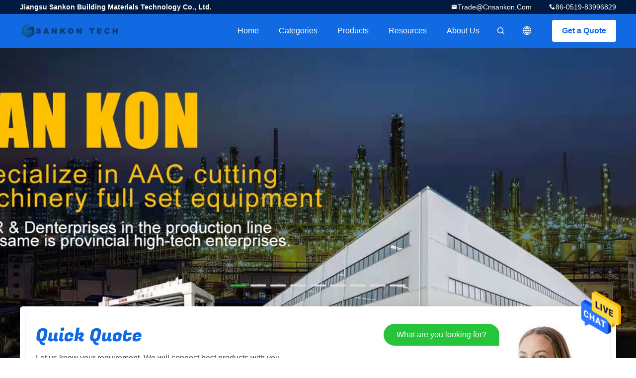

--- FILE ---
content_type: text/html
request_url: https://www.aac-blockmachine.com/
body_size: 20381
content:
<!DOCTYPE html>
<html  lang=en>
<head>
	<meta charset="utf-8">
	<meta http-equiv="X-UA-Compatible" content="IE=edge">
	<meta name="viewport" content="width=device-width, initial-scale=1">
    <title>Quality AAC Block Machine & AAC Block Making Machine factory from China</title>
    <meta name="keywords" content="Quality AAC Block Machine, AAC Block Making Machine factory, AAC Block Machine manufacturer, AAC Block Making Machine from China" />
    <meta name="description" content="China leading provider of AAC Block Machine and AAC Block Making Machine, Jiangsu Sankon Building Materials Technology Co., Ltd. is AAC Block Making Machine factory." />
				<link rel='preload'
					  href=/photo/aac-blockmachine/sitetpl/style/common.css?ver=1642731994 as='style'><link type='text/css' rel='stylesheet'
					  href=/photo/aac-blockmachine/sitetpl/style/common.css?ver=1642731994 media='all'><meta property="og:title" content="Quality AAC Block Machine & AAC Block Making Machine factory from China" />
<meta property="og:description" content="China leading provider of AAC Block Machine and AAC Block Making Machine, Jiangsu Sankon Building Materials Technology Co., Ltd. is AAC Block Making Machine factory." />
<meta property="og:type" content="website" />
<meta property="og:site_name" content="Jiangsu Sankon Building Materials Technology Co., Ltd." />
<meta property="og:url" content="https://www.aac-blockmachine.com/" />
<meta property="og:image" content="https://www.aac-blockmachine.com/photo/cl94472294-jiangsu_sankon_building_materials_technology_co_ltd.jpg" />
<link rel="canonical" href="https://www.aac-blockmachine.com/" />
<link rel="alternate" href="https://m.aac-blockmachine.com/" media="only screen and (max-width: 640px)" />
<link hreflang="en" rel="alternate" href="https://www.aac-blockmachine.com/" />
<link hreflang="fr" rel="alternate" href="https://french.aac-blockmachine.com/" />
<link hreflang="de" rel="alternate" href="https://german.aac-blockmachine.com/" />
<link hreflang="it" rel="alternate" href="https://italian.aac-blockmachine.com/" />
<link hreflang="ru" rel="alternate" href="https://russian.aac-blockmachine.com/" />
<link hreflang="es" rel="alternate" href="https://spanish.aac-blockmachine.com/" />
<link hreflang="pt" rel="alternate" href="https://portuguese.aac-blockmachine.com/" />
<link hreflang="nl" rel="alternate" href="https://dutch.aac-blockmachine.com/" />
<link hreflang="el" rel="alternate" href="https://greek.aac-blockmachine.com/" />
<link hreflang="ja" rel="alternate" href="https://japanese.aac-blockmachine.com/" />
<link hreflang="ko" rel="alternate" href="https://korean.aac-blockmachine.com/" />
<link hreflang="ar" rel="alternate" href="https://arabic.aac-blockmachine.com/" />
<link hreflang="hi" rel="alternate" href="https://hindi.aac-blockmachine.com/" />
<link hreflang="tr" rel="alternate" href="https://turkish.aac-blockmachine.com/" />
<link hreflang="id" rel="alternate" href="https://indonesian.aac-blockmachine.com/" />
<link hreflang="vi" rel="alternate" href="https://vietnamese.aac-blockmachine.com/" />
<link hreflang="th" rel="alternate" href="https://thai.aac-blockmachine.com/" />
<link hreflang="bn" rel="alternate" href="https://bengali.aac-blockmachine.com/" />
<link hreflang="fa" rel="alternate" href="https://persian.aac-blockmachine.com/" />
<link hreflang="pl" rel="alternate" href="https://polish.aac-blockmachine.com/" />
<link hreflang="x-default" rel="alternate" href="https://www.aac-blockmachine.com/" />
<style type="text/css">
/*<![CDATA[*/
.consent__cookie {position: fixed;top: 0;left: 0;width: 100%;height: 0%;z-index: 100000;}.consent__cookie_bg {position: fixed;top: 0;left: 0;width: 100%;height: 100%;background: #000;opacity: .6;display: none }.consent__cookie_rel {position: fixed;bottom:0;left: 0;width: 100%;background: #fff;display: -webkit-box;display: -ms-flexbox;display: flex;flex-wrap: wrap;padding: 24px 80px;-webkit-box-sizing: border-box;box-sizing: border-box;-webkit-box-pack: justify;-ms-flex-pack: justify;justify-content: space-between;-webkit-transition: all ease-in-out .3s;transition: all ease-in-out .3s }.consent__close {position: absolute;top: 20px;right: 20px;cursor: pointer }.consent__close svg {fill: #777 }.consent__close:hover svg {fill: #000 }.consent__cookie_box {flex: 1;word-break: break-word;}.consent__warm {color: #777;font-size: 16px;margin-bottom: 12px;line-height: 19px }.consent__title {color: #333;font-size: 20px;font-weight: 600;margin-bottom: 12px;line-height: 23px }.consent__itxt {color: #333;font-size: 14px;margin-bottom: 12px;display: -webkit-box;display: -ms-flexbox;display: flex;-webkit-box-align: center;-ms-flex-align: center;align-items: center }.consent__itxt i {display: -webkit-inline-box;display: -ms-inline-flexbox;display: inline-flex;width: 28px;height: 28px;border-radius: 50%;background: #e0f9e9;margin-right: 8px;-webkit-box-align: center;-ms-flex-align: center;align-items: center;-webkit-box-pack: center;-ms-flex-pack: center;justify-content: center }.consent__itxt svg {fill: #3ca860 }.consent__txt {color: #a6a6a6;font-size: 14px;margin-bottom: 8px;line-height: 17px }.consent__btns {display: -webkit-box;display: -ms-flexbox;display: flex;-webkit-box-orient: vertical;-webkit-box-direction: normal;-ms-flex-direction: column;flex-direction: column;-webkit-box-pack: center;-ms-flex-pack: center;justify-content: center;flex-shrink: 0;}.consent__btn {width: 280px;height: 40px;line-height: 40px;text-align: center;background: #3ca860;color: #fff;border-radius: 4px;margin: 8px 0;-webkit-box-sizing: border-box;box-sizing: border-box;cursor: pointer;font-size:14px}.consent__btn:hover {background: #00823b }.consent__btn.empty {color: #3ca860;border: 1px solid #3ca860;background: #fff }.consent__btn.empty:hover {background: #3ca860;color: #fff }.open .consent__cookie_bg {display: block }.open .consent__cookie_rel {bottom: 0 }@media (max-width: 760px) {.consent__btns {width: 100%;align-items: center;}.consent__cookie_rel {padding: 20px 24px }}.consent__cookie.open {display: block;}.consent__cookie {display: none;}
/*]]>*/
</style>
<script type="text/javascript">
/*<![CDATA[*/
window.isvideotpl = 0;window.detailurl = '';
var cta_cid = 49894;var isShowGuide=0;showGuideColor=0;var company_type = 4;var webim_domain = '';

var colorUrl = '';
var aisearch = 0;
var selfUrl = '';
window.playerReportUrl='/vod/view_count/report';
var query_string = ["index","index"];
var g_tp = '';
var customtplcolor = 99706;
window.predomainsub = "";
/*]]>*/
</script>
</head>
<body>
<img src="/logo.gif" style="display:none" alt="logo"/>
    <div id="floatAd" style="z-index: 110000;position:absolute;right:30px;bottom:60px;height:79px;display: block;">
                                <a href="/webim/webim_tab.html" rel="nofollow" data-uid="0" onclick= 'setwebimCookie(0,0,4);' target="_blank">
            <img style="width: 80px;cursor: pointer;" alt='Send Message' src="/images/floatimage_chat.gif"/>
        </a>
                                </div>
<a style="display: none!important;" title="Jiangsu Sankon Building Materials Technology Co., Ltd." class="float-inquiry" href="/contactnow.html" onclick='setinquiryCookie("{\"showproduct\":0,\"pid\":0,\"name\":\"\",\"source_url\":\"\",\"picurl\":\"\",\"propertyDetail\":[],\"username\":\"Ms. Daisy\",\"viewTime\":\"Last Login : 1 hours 11 minutes ago\",\"subject\":\"Can you provide me a quote\",\"countrycode\":\"CN\"}");'></a>
<style type="text/css">.vr-asidebox {position: fixed; bottom: 290px; left: 16px; width: 160px; height: 90px; background: #eee; overflow: hidden; border: 4px solid rgba(4, 120, 237, 0.24); box-shadow: 0px 8px 16px rgba(0, 0, 0, 0.08); border-radius: 8px; display: none; z-index: 1000; } .vr-small {position: fixed; bottom: 290px; left: 16px; width: 72px; height: 90px; background: url(/images/ctm_icon_vr.png) no-repeat center; background-size: 69.5px; overflow: hidden; display: none; cursor: pointer; z-index: 1000; display: block; text-decoration: none; } .vr-group {position: relative; } .vr-animate {width: 160px; height: 90px; background: #eee; position: relative; } .js-marquee {/*margin-right: 0!important;*/ } .vr-link {position: absolute; top: 0; left: 0; width: 100%; height: 100%; display: none; } .vr-mask {position: absolute; top: 0px; left: 0px; width: 100%; height: 100%; display: block; background: #000; opacity: 0.4; } .vr-jump {position: absolute; top: 0px; left: 0px; width: 100%; height: 100%; display: block; background: url(/images/ctm_icon_see.png) no-repeat center center; background-size: 34px; font-size: 0; } .vr-close {position: absolute; top: 50%; right: 0px; width: 16px; height: 20px; display: block; transform: translate(0, -50%); background: rgba(255, 255, 255, 0.6); border-radius: 4px 0px 0px 4px; cursor: pointer; } .vr-close i {position: absolute; top: 0px; left: 0px; width: 100%; height: 100%; display: block; background: url(/images/ctm_icon_left.png) no-repeat center center; background-size: 16px; } .vr-group:hover .vr-link {display: block; } .vr-logo {position: absolute; top: 4px; left: 4px; width: 50px; height: 14px; background: url(/images/ctm_icon_vrshow.png) no-repeat; background-size: 48px; }
</style>

<script>
    var originProductInfo = '';
        var originProductInfo = {"showproduct":0,"pid":0,"name":"","source_url":"","picurl":"","propertyDetail":[],"username":"Ms. Daisy","viewTime":"Last Login : 0 hours 11 minutes ago","subject":"Please send me your price list","countrycode":"CN"};
        var save_url = "/contactsave.html";
    var pid = 0;
    var subject = originProductInfo['subject'];
</script>
<div class="leave-message-dialog">
<div id="xuanpan_dialog_box_pql" class="dialog_99705 xuanpan_dialog_box_pql" style="display:none;background:rgba(0,0,0,.6);width:100%;height:100%;position: fixed;top:0;left:0;z-index: 999999;">
    <div class="box_pql"
         style="width:526px;height:206px;background:rgba(255,255,255,1);opacity:1;border-radius:4px;position: absolute;left: 50%;top: 50%;transform: translate(-50%,-50%);">
        <div onclick="closeInquiryCreateDialog()" class="close close_create_dialog"
             style="cursor: pointer;height:42px;width:40px;float:right;padding-top: 16px;"><span
                style="display: inline-block;width: 25px;height: 2px;background: rgb(114, 114, 114);transform: rotate(45deg); "><span
                    style="display: block;width: 25px;height: 2px;background: rgb(114, 114, 114);transform: rotate(-90deg); "></span></span>
        </div>
        <div
            style="height: 72px; overflow: hidden; text-overflow: ellipsis; display:-webkit-box;-ebkit-line-clamp: 3;-ebkit-box-orient: vertical; margin-top: 58px; padding: 0 84px; font-size: 18px; color: rgba(51, 51, 51, 1); text-align: center; ">
            Please leave your correct email and detailed requirements (20-3,000 characters).</div>
        <div onclick="closeInquiryCreateDialog()" class="close_create_dialog"
             style="width: 139px; height: 36px; background: rgba(253, 119, 34, 1); border-radius: 4px; margin: 16px auto; color: rgba(255, 255, 255, 1); font-size: 18px; line-height: 36px; text-align: center;">
            OK</div>
    </div>
</div>
    <div class="dialog-content-pql dialog-content-pql-ok" id="dialog-content-pql-ok" style="display: none;">
  <span class="close" onclick="closepql()"><svg t="1648434466530" class="icon" viewBox="0 0 1024 1024" version="1.1" xmlns="http://www.w3.org/2000/svg" p-id="2198" width="16" height="16">
      <path d="M576 512l277.333333 277.333333-64 64-277.333333-277.333333L234.666667 853.333333 170.666667 789.333333l277.333333-277.333333L170.666667 234.666667 234.666667 170.666667l277.333333 277.333333L789.333333 170.666667 853.333333 234.666667 576 512z"
              fill="#444444" p-id="2199"></path>
    </svg></span>
        <div class="duihaook"></div>
        <p class="title">
            Submitted successfully!        </p>
        <p class="p1" style="text-align: center; font-size: 18px; margin-top: 14px;">
            We will call you back soon!        </p>
        <div class="btn" onclick="closepql()" id="endOk" style="margin: 0 auto;margin-top: 50px;">
            OK        </div>
    </div>
</div>
<div class="mask">
    <div class="pop-file">
        Up to 5 files, each 10M size is supported.        <a href="javascript:;" class="pop-close" onclick="hideFileTip()"></a>
        <a href="javascript:;" class="pop-ok" onclick="hideFileTip()">OK</a>
    </div>
</div>
<style>
    .header_99705_101 .lang-list{
        flex-direction: column;
        width: 156px;
    }
    .header_99705_101 .lang-list  dt{
        display: flex;
        align-items: center;
    }
   .header_99705_101 .lang-list  dt div:hover,
   .header_99705_101 .lang-list  dt a:hover
{
    background-color: #F8EFEF;
    }
       .header_99705_101 .lang-list  dt  div{
        display: block;
    height: 50px;
    line-height: 50px;
    font-size: 14px;
    padding: 0 13px;
    text-overflow: ellipsis;
    white-space: nowrap;
    overflow: hidden;
    -webkit-transition: background-color .2s ease;
    -moz-transition: background-color .2s ease;
    -o-transition: background-color .2s ease;
    -ms-transition: background-color .2s ease;
    transition: background-color .2s ease;
    color:#333;
    }
    .header_99705_101 .lang-list dt div{
        height: 32px;
    line-height: 32px;
    }
    .header_99705_101 .lang-list dt div:hover{
        color: #ffc000;
    }
        .header_99705_101  .search-open:hover .search-wrap{
            display: block;
        }
   .header_99705_101 .lang-list dt{
        height: 32px;
   }     
</style>
<header class="header_99705_101 header_99705_101V2">
    <div class="header-fixed">
        <!-- header-top -->
        <div class="header-top">
            <div class="wrap clearfix">
                    <span class="top-company">
                        Jiangsu Sankon Building Materials Technology Co., Ltd.                    </span>
                                    <span class="top-phone iconfont icon-phone">86-0519-83996829</span>
                                                    <a href="mailto:trade@cnsankon.com" class="top-email iconfont icon-mail">trade@cnsankon.com</a>
                            </div>
        </div>
        <!-- header-main -->
        <div class="header-main">
            <div class="wrap clearfix">
                <!-- logo -->
                <div class="logo">
                    <a title="" href="//www.aac-blockmachine.com"><img onerror="$(this).parent().hide();" src="/logo.gif" alt="" /></a>                </div>
                <!-- quote -->
                <a target="_blank" class="quote" rel="nofollow" title="Quote" href="/contactnow.html">Get a Quote</a>                <!-- lang -->
                <div class="lang">
                    <a href="javascript:;" class="iconfont icon-language"><span style="display: block; width: 0; height: 0; overflow: hidden;">描述</span>
                                            </a>
                    <div class="lang-list">
                                                    <dt class="en">
                            <img src="[data-uri]" alt="" style="width: 16px; height: 12px; margin-right: 8px; border: 1px solid #ccc;">
                                                        <a class="language-link" title="English" href="https://www.aac-blockmachine.com/">English</a>                            </dt>
                                                    <dt class="fr">
                            <img src="[data-uri]" alt="" style="width: 16px; height: 12px; margin-right: 8px; border: 1px solid #ccc;">
                                                        <a class="language-link" title="Français" href="https://french.aac-blockmachine.com/">Français</a>                            </dt>
                                                    <dt class="de">
                            <img src="[data-uri]" alt="" style="width: 16px; height: 12px; margin-right: 8px; border: 1px solid #ccc;">
                                                        <a class="language-link" title="Deutsch" href="https://german.aac-blockmachine.com/">Deutsch</a>                            </dt>
                                                    <dt class="it">
                            <img src="[data-uri]" alt="" style="width: 16px; height: 12px; margin-right: 8px; border: 1px solid #ccc;">
                                                        <a class="language-link" title="Italiano" href="https://italian.aac-blockmachine.com/">Italiano</a>                            </dt>
                                                    <dt class="ru">
                            <img src="[data-uri]" alt="" style="width: 16px; height: 12px; margin-right: 8px; border: 1px solid #ccc;">
                                                        <a class="language-link" title="Русский" href="https://russian.aac-blockmachine.com/">Русский</a>                            </dt>
                                                    <dt class="es">
                            <img src="[data-uri]" alt="" style="width: 16px; height: 12px; margin-right: 8px; border: 1px solid #ccc;">
                                                        <a class="language-link" title="Español" href="https://spanish.aac-blockmachine.com/">Español</a>                            </dt>
                                                    <dt class="pt">
                            <img src="[data-uri]" alt="" style="width: 16px; height: 12px; margin-right: 8px; border: 1px solid #ccc;">
                                                        <a class="language-link" title="Português" href="https://portuguese.aac-blockmachine.com/">Português</a>                            </dt>
                                                    <dt class="nl">
                            <img src="[data-uri]" alt="" style="width: 16px; height: 12px; margin-right: 8px; border: 1px solid #ccc;">
                                                        <a class="language-link" title="Nederlandse" href="https://dutch.aac-blockmachine.com/">Nederlandse</a>                            </dt>
                                                    <dt class="el">
                            <img src="[data-uri]" alt="" style="width: 16px; height: 12px; margin-right: 8px; border: 1px solid #ccc;">
                                                        <a class="language-link" title="ελληνικά" href="https://greek.aac-blockmachine.com/">ελληνικά</a>                            </dt>
                                                    <dt class="ja">
                            <img src="[data-uri]" alt="" style="width: 16px; height: 12px; margin-right: 8px; border: 1px solid #ccc;">
                                                        <a class="language-link" title="日本語" href="https://japanese.aac-blockmachine.com/">日本語</a>                            </dt>
                                                    <dt class="ko">
                            <img src="[data-uri]" alt="" style="width: 16px; height: 12px; margin-right: 8px; border: 1px solid #ccc;">
                                                        <a class="language-link" title="한국" href="https://korean.aac-blockmachine.com/">한국</a>                            </dt>
                                                    <dt class="ar">
                            <img src="[data-uri]" alt="" style="width: 16px; height: 12px; margin-right: 8px; border: 1px solid #ccc;">
                                                        <a class="language-link" title="العربية" href="https://arabic.aac-blockmachine.com/">العربية</a>                            </dt>
                                                    <dt class="hi">
                            <img src="[data-uri]" alt="" style="width: 16px; height: 12px; margin-right: 8px; border: 1px solid #ccc;">
                                                        <a class="language-link" title="हिन्दी" href="https://hindi.aac-blockmachine.com/">हिन्दी</a>                            </dt>
                                                    <dt class="tr">
                            <img src="[data-uri]" alt="" style="width: 16px; height: 12px; margin-right: 8px; border: 1px solid #ccc;">
                                                        <a class="language-link" title="Türkçe" href="https://turkish.aac-blockmachine.com/">Türkçe</a>                            </dt>
                                                    <dt class="id">
                            <img src="[data-uri]" alt="" style="width: 16px; height: 12px; margin-right: 8px; border: 1px solid #ccc;">
                                                        <a class="language-link" title="Indonesia" href="https://indonesian.aac-blockmachine.com/">Indonesia</a>                            </dt>
                                                    <dt class="vi">
                            <img src="[data-uri]" alt="" style="width: 16px; height: 12px; margin-right: 8px; border: 1px solid #ccc;">
                                                        <a class="language-link" title="Tiếng Việt" href="https://vietnamese.aac-blockmachine.com/">Tiếng Việt</a>                            </dt>
                                                    <dt class="th">
                            <img src="[data-uri]" alt="" style="width: 16px; height: 12px; margin-right: 8px; border: 1px solid #ccc;">
                                                        <a class="language-link" title="ไทย" href="https://thai.aac-blockmachine.com/">ไทย</a>                            </dt>
                                                    <dt class="bn">
                            <img src="[data-uri]" alt="" style="width: 16px; height: 12px; margin-right: 8px; border: 1px solid #ccc;">
                                                        <a class="language-link" title="বাংলা" href="https://bengali.aac-blockmachine.com/">বাংলা</a>                            </dt>
                                                    <dt class="fa">
                            <img src="[data-uri]" alt="" style="width: 16px; height: 12px; margin-right: 8px; border: 1px solid #ccc;">
                                                        <a class="language-link" title="فارسی" href="https://persian.aac-blockmachine.com/">فارسی</a>                            </dt>
                                                    <dt class="pl">
                            <img src="[data-uri]" alt="" style="width: 16px; height: 12px; margin-right: 8px; border: 1px solid #ccc;">
                                                        <a class="language-link" title="Polski" href="https://polish.aac-blockmachine.com/">Polski</a>                            </dt>
                                            </div>
                </div>
                <!-- search -->
           
                <form class="search" onsubmit="return jsWidgetSearch(this,'');">
                <button  type="button"  class="search-open iconfont icon-search">                        
                </button>
                    <div class="search-wrap">
                        <div class="search-main">
                            <input type="text" name="keyword" placeholder="What are you looking for...">
                            <button  class="search-close iconfont icon-close"></button>
                        </div>
                    </div>
                </form>
                <!-- nav -->
                <ul class="nav">
                    <li>
                        <a title="Home" href="/">Home</a>                    </li>
                    <li>
                                                    <a href="javascript:;" title="Categories">Categories</a>
                                                <div class="second">
                                                        <div class="list1">
                                <a title="China AAC Block Machine Manufacturers" href="/supplier-419804-aac-block-machine">AAC Block Machine</a>                                                            </div>
                                                        <div class="list1">
                                <a title="China AAC Block Making Machine Manufacturers" href="/supplier-419803-aac-block-making-machine">AAC Block Making Machine</a>                                                            </div>
                                                        <div class="list1">
                                <a title="China AAC Block Cutting Machine Manufacturers" href="/supplier-419840-aac-block-cutting-machine">AAC Block Cutting Machine</a>                                                            </div>
                                                        <div class="list1">
                                <a title="China Automatic Concrete Block Making Machine Manufacturers" href="/supplier-419839-automatic-concrete-block-making-machine">Automatic Concrete Block Making Machine</a>                                                            </div>
                                                        <div class="list1">
                                <a title="China Semi Automatic Block Making Machine Manufacturers" href="/supplier-419843-semi-automatic-block-making-machine">Semi Automatic Block Making Machine</a>                                                            </div>
                                                        <div class="list1">
                                <a title="China AAC Brick Machine Manufacturers" href="/supplier-419846-aac-brick-machine">AAC Brick Machine</a>                                                            </div>
                                                        <div class="list1">
                                <a title="China Lightweight Wall Panel Machine Manufacturers" href="/supplier-419847-lightweight-wall-panel-machine">Lightweight Wall Panel Machine</a>                                                            </div>
                                                        <div class="list1">
                                <a title="China AAC Autoclave Manufacturers" href="/supplier-420217-aac-autoclave">AAC Autoclave</a>                                                            </div>
                                                        <div class="list1">
                                <a title="China Autoclaved Aerated Concrete Production Line Manufacturers" href="/supplier-420218-autoclaved-aerated-concrete-production-line">Autoclaved Aerated Concrete Production Line</a>                                                            </div>
                                                        <div class="list1">
                                <a title="China Block Brick Machine Manufacturers" href="/supplier-420229-block-brick-machine">Block Brick Machine</a>                                                            </div>
                                                        <div class="list1">
                                <a title="China Mobile Concrete Block Making Machine Manufacturers" href="/supplier-425428-mobile-concrete-block-making-machine">Mobile Concrete Block Making Machine</a>                                                            </div>
                                                        <div class="list1">
                                <a title="China AAC Block Plant Machinery Manufacturers" href="/supplier-425429-aac-block-plant-machinery">AAC Block Plant Machinery</a>                                                            </div>
                                                        <div class="list1">
                                <a title="China AAC Machine Overturn Table Manufacturers" href="/supplier-427000-aac-machine-overturn-table">AAC Machine Overturn Table</a>                                                            </div>
                                                    </div>
                    </li>
                    <li style="" >
                                                    <a title="Products" href="/products.html">Products</a>                                            </li>
                                                                                                                        <li>
                                                    <a href="javascript:;" title="Resources">Resources</a>
                            <div class="second">
                                <a title="Latest company news about News" href="/news.html">News</a>                                
                                
                            </div>
                                                
                    </li>
                    <li>
                        <a title="About Us" href="/aboutus.html">About Us</a>                        <div class="second">
                            <a title="About Us" href="/aboutus.html">company profile</a>                                                             <a title="Factory Tour" href="/factory.html">Factory Tour</a>                                                                                        <a title="Quality Control" href="/quality.html">Quality Control</a>                                                        <a title="contact" href="/contactus.html">Contact Us</a>                        </div>
                    </li>
                                                                             </ul>
            </div>
        </div>
    </div>
    <div class="header-support"></div>
</header>



 <div class="banner_99705_102">
    <!-- slide -->
    <div class="slide">
        <ul class="bd">
                                        <li><a rel="nofollow" class="item fn-clear" title="quality AAC Block Machine Service" href="/supplier-419804-aac-block-machine"><span class="banner-text-top"></span>
                                <span class="banner-text-bottom"></span><span class="banner-img"><img src="/photo/cl94472294-aac_block_machine.jpg" alt="quality AAC Block Machine factory" /></span></a></li>                            <li><a rel="nofollow" class="item fn-clear" title="quality AAC Block Making Machine Service" href="/supplier-419803-aac-block-making-machine"><span class="banner-text-top"></span>
                                <span class="banner-text-bottom"></span><span class="banner-img"><img src="/photo/cl94472298-aac_block_making_machine.jpg" alt="quality AAC Block Machine factory" /></span></a></li>                            <li><a rel="nofollow" class="item fn-clear" title="quality AAC Block Cutting Machine Service" href="/supplier-419840-aac-block-cutting-machine"><span class="banner-text-top"></span>
                                <span class="banner-text-bottom"></span><span class="banner-img"><img src="/photo/cl94472303-aac_block_cutting_machine.jpg" alt="quality AAC Block Machine factory" /></span></a></li>                            <li><a rel="nofollow" class="item fn-clear" title="quality Automatic Concrete Block Making Machine Service" href="/supplier-419839-automatic-concrete-block-making-machine"><span class="banner-text-top"></span>
                                <span class="banner-text-bottom"></span><span class="banner-img"><img src="/photo/cl31590173-automatic_concrete_block_making_machine.jpg" alt="quality AAC Block Machine factory" /></span></a></li>                            <li><a rel="nofollow" class="item fn-clear" title="quality Semi Automatic Block Making Machine Service" href="/supplier-419843-semi-automatic-block-making-machine"><span class="banner-text-top"></span>
                                <span class="banner-text-bottom"></span><span class="banner-img"><img src="/photo/cl31590206-semi_automatic_block_making_machine.jpg" alt="quality AAC Block Machine factory" /></span></a></li>                            <li><a rel="nofollow" class="item fn-clear" title="quality AAC Brick Machine Service" href="/supplier-419846-aac-brick-machine"><span class="banner-text-top"></span>
                                <span class="banner-text-bottom"></span><span class="banner-img"><img src="/photo/cl31590167-aac_brick_machine.jpg" alt="quality AAC Block Machine factory" /></span></a></li>                            <li><a rel="nofollow" class="item fn-clear" title="quality Lightweight Wall Panel Machine Service" href="/supplier-419847-lightweight-wall-panel-machine"><span class="banner-text-top"></span>
                                <span class="banner-text-bottom"></span><span class="banner-img"><img src="/photo/cl31588821-lightweight_wall_panel_machine.jpg" alt="quality AAC Block Machine factory" /></span></a></li>                            <li><a rel="nofollow" class="item fn-clear" title="quality AAC Autoclave Service" href="/supplier-420217-aac-autoclave"><span class="banner-text-top"></span>
                                <span class="banner-text-bottom"></span><span class="banner-img"><img src="/photo/cl31590285-aac_autoclave.jpg" alt="quality AAC Block Machine factory" /></span></a></li>                            <li><a rel="nofollow" class="item fn-clear" title="quality Autoclaved Aerated Concrete Production Line Service" href="/supplier-420218-autoclaved-aerated-concrete-production-line"><span class="banner-text-top"></span>
                                <span class="banner-text-bottom"></span><span class="banner-img"><img src="/photo/cl31590286-autoclaved_aerated_concrete_production_line.jpg" alt="quality AAC Block Machine factory" /></span></a></li>                    </ul>
        <div class="hd">
            <ul>
                <li class="on"></li>
            </ul>
            <a href="javascript:;" class="iconfont icon-previous prev comm-prev"><span style="display: block; width: 0; height: 0; overflow: hidden;">描述</span></a>
            <a href="javascript:;" class="iconfont icon-next next comm-next"><span style="display: block; width: 0; height: 0; overflow: hidden;">描述</span></a>
        </div>
    </div>
    <!-- 表单 multipart/form-data类提交-->
    <form class="banner-quote">
        <div class="quote-pop"><span>What are you looking for?</span></div>
        <h4 class="quote-title">Quick Quote</h4>
                    <p class="quote-desc">Let us know your requirement. We will connect best products with you.</p>
        
        <input type="text" placeholder='Full Name' class="form-part"  id="inquiry_name_quote">
        <input type="text" placeholder='Phone' class="form-part" id="inquiry_phone_quote">
        <input type="text" placeholder='E-mail' class="form-part" id="inquiry_email_quote">
        <input type="hidden" id="check_sort" value="0">
        <textarea id="inquiry_message_quote" placeholder='Messages' class="form-part"></textarea>
        <div class="quote-file form-part">
            <label>
                <input type="file" name="file" id="quote_upfile" multiple>
                <span class="file_btn">Attach Files</span>
            </label>
            <div class="file_tip_show">
                <p>Please select file</p>
            </div>
        </div>
        <button type="button" id="inquirysubmit" class="comm-btn comm-btn-jt form-part">Submit Now</button>
    </form>
</div>
 <div class="service_99705_103">
    <div class="wrap">
        <!-- 标题 -->
        <div class="comm-title">
            <div class="title-text">
                 Our Categories            </div>
            <p>
                 We focus on AAC Block Machine, AAC Block Making Machine, AAC Block Cutting Machine, Automatic Concrete Block Making Machine products and so on            </p>
        </div>
        <!-- 轮播 -->
        <div class="slide">
            <ul class="bd">
                                <li>
                    <div class="bd-wrap">
                        <!-- 图片链接加这里 -->
                        <a class="img-link" title="quality AAC Block Machine factory" href="/supplier-419804-aac-block-machine"> </a>                        <div class="img-cover">
                            <a title="quality AAC Block Machine factory" href="/supplier-419804-aac-block-machine"><img alt="quality AAC Block Machine factory" class="lazyi" data-original="/photo/pt105153310-aac_block_machine.jpg" src="/images/load_icon.gif" /></a>                        </div>
                        <div class="bd-text">
                            <!-- 标题 -->
                            <h2>
                                <a class="title-link" title="quality AAC Block Machine factory" href="/supplier-419804-aac-block-machine">AAC Block Machine</a>                            </h2>
                            <!-- 文字 -->
                                                    </div>
                    </div>
                </li>
                                <li>
                    <div class="bd-wrap">
                        <!-- 图片链接加这里 -->
                        <a class="img-link" title="quality AAC Block Making Machine factory" href="/supplier-419803-aac-block-making-machine"> </a>                        <div class="img-cover">
                            <a title="quality AAC Block Making Machine factory" href="/supplier-419803-aac-block-making-machine"><img alt="quality AAC Block Making Machine factory" class="lazyi" data-original="/photo/pt113030896-aac_block_making_machine.jpg" src="/images/load_icon.gif" /></a>                        </div>
                        <div class="bd-text">
                            <!-- 标题 -->
                            <h2>
                                <a class="title-link" title="quality AAC Block Making Machine factory" href="/supplier-419803-aac-block-making-machine">AAC Block Making Machine</a>                            </h2>
                            <!-- 文字 -->
                                                    </div>
                    </div>
                </li>
                                <li>
                    <div class="bd-wrap">
                        <!-- 图片链接加这里 -->
                        <a class="img-link" title="quality AAC Block Cutting Machine factory" href="/supplier-419840-aac-block-cutting-machine"> </a>                        <div class="img-cover">
                            <a title="quality AAC Block Cutting Machine factory" href="/supplier-419840-aac-block-cutting-machine"><img alt="quality AAC Block Cutting Machine factory" class="lazyi" data-original="/photo/pt31238619-aac_block_cutting_machine.jpg" src="/images/load_icon.gif" /></a>                        </div>
                        <div class="bd-text">
                            <!-- 标题 -->
                            <h2>
                                <a class="title-link" title="quality AAC Block Cutting Machine factory" href="/supplier-419840-aac-block-cutting-machine">AAC Block Cutting Machine</a>                            </h2>
                            <!-- 文字 -->
                                                    </div>
                    </div>
                </li>
                                <li>
                    <div class="bd-wrap">
                        <!-- 图片链接加这里 -->
                        <a class="img-link" title="quality Automatic Concrete Block Making Machine factory" href="/supplier-419839-automatic-concrete-block-making-machine"> </a>                        <div class="img-cover">
                            <a title="quality Automatic Concrete Block Making Machine factory" href="/supplier-419839-automatic-concrete-block-making-machine"><img alt="quality Automatic Concrete Block Making Machine factory" class="lazyi" data-original="/photo/pt31383829-automatic_concrete_block_making_machine.jpg" src="/images/load_icon.gif" /></a>                        </div>
                        <div class="bd-text">
                            <!-- 标题 -->
                            <h2>
                                <a class="title-link" title="quality Automatic Concrete Block Making Machine factory" href="/supplier-419839-automatic-concrete-block-making-machine">Automatic Concrete Block Making Machine</a>                            </h2>
                            <!-- 文字 -->
                                                    </div>
                    </div>
                </li>
                                <li>
                    <div class="bd-wrap">
                        <!-- 图片链接加这里 -->
                        <a class="img-link" title="quality Semi Automatic Block Making Machine factory" href="/supplier-419843-semi-automatic-block-making-machine"> </a>                        <div class="img-cover">
                            <a title="quality Semi Automatic Block Making Machine factory" href="/supplier-419843-semi-automatic-block-making-machine"><img alt="quality Semi Automatic Block Making Machine factory" class="lazyi" data-original="/photo/pt31433884-semi_automatic_block_making_machine.jpg" src="/images/load_icon.gif" /></a>                        </div>
                        <div class="bd-text">
                            <!-- 标题 -->
                            <h2>
                                <a class="title-link" title="quality Semi Automatic Block Making Machine factory" href="/supplier-419843-semi-automatic-block-making-machine">Semi Automatic Block Making Machine</a>                            </h2>
                            <!-- 文字 -->
                                                    </div>
                    </div>
                </li>
                                <li>
                    <div class="bd-wrap">
                        <!-- 图片链接加这里 -->
                        <a class="img-link" title="quality AAC Brick Machine factory" href="/supplier-419846-aac-brick-machine"> </a>                        <div class="img-cover">
                            <a title="quality AAC Brick Machine factory" href="/supplier-419846-aac-brick-machine"><img alt="quality AAC Brick Machine factory" class="lazyi" data-original="/photo/pt31465314-aac_brick_machine.jpg" src="/images/load_icon.gif" /></a>                        </div>
                        <div class="bd-text">
                            <!-- 标题 -->
                            <h2>
                                <a class="title-link" title="quality AAC Brick Machine factory" href="/supplier-419846-aac-brick-machine">AAC Brick Machine</a>                            </h2>
                            <!-- 文字 -->
                                                    </div>
                    </div>
                </li>
                                <li>
                    <div class="bd-wrap">
                        <!-- 图片链接加这里 -->
                        <a class="img-link" title="quality Lightweight Wall Panel Machine factory" href="/supplier-419847-lightweight-wall-panel-machine"> </a>                        <div class="img-cover">
                            <a title="quality Lightweight Wall Panel Machine factory" href="/supplier-419847-lightweight-wall-panel-machine"><img alt="quality Lightweight Wall Panel Machine factory" class="lazyi" data-original="/photo/pt31511417-lightweight_wall_panel_machine.jpg" src="/images/load_icon.gif" /></a>                        </div>
                        <div class="bd-text">
                            <!-- 标题 -->
                            <h2>
                                <a class="title-link" title="quality Lightweight Wall Panel Machine factory" href="/supplier-419847-lightweight-wall-panel-machine">Lightweight Wall Panel Machine</a>                            </h2>
                            <!-- 文字 -->
                                                    </div>
                    </div>
                </li>
                                <li>
                    <div class="bd-wrap">
                        <!-- 图片链接加这里 -->
                        <a class="img-link" title="quality AAC Autoclave factory" href="/supplier-420217-aac-autoclave"> </a>                        <div class="img-cover">
                            <a title="quality AAC Autoclave factory" href="/supplier-420217-aac-autoclave"><img alt="quality AAC Autoclave factory" class="lazyi" data-original="/photo/pt31801293-aac_autoclave.jpg" src="/images/load_icon.gif" /></a>                        </div>
                        <div class="bd-text">
                            <!-- 标题 -->
                            <h2>
                                <a class="title-link" title="quality AAC Autoclave factory" href="/supplier-420217-aac-autoclave">AAC Autoclave</a>                            </h2>
                            <!-- 文字 -->
                                                    </div>
                    </div>
                </li>
                                <li>
                    <div class="bd-wrap">
                        <!-- 图片链接加这里 -->
                        <a class="img-link" title="quality Autoclaved Aerated Concrete Production Line factory" href="/supplier-420218-autoclaved-aerated-concrete-production-line"> </a>                        <div class="img-cover">
                            <a title="quality Autoclaved Aerated Concrete Production Line factory" href="/supplier-420218-autoclaved-aerated-concrete-production-line"><img alt="quality Autoclaved Aerated Concrete Production Line factory" class="lazyi" data-original="/photo/pt31540925-autoclaved_aerated_concrete_production_line.jpg" src="/images/load_icon.gif" /></a>                        </div>
                        <div class="bd-text">
                            <!-- 标题 -->
                            <h2>
                                <a class="title-link" title="quality Autoclaved Aerated Concrete Production Line factory" href="/supplier-420218-autoclaved-aerated-concrete-production-line">Autoclaved Aerated Concrete Production Line</a>                            </h2>
                            <!-- 文字 -->
                                                    </div>
                    </div>
                </li>
                                <li>
                    <div class="bd-wrap">
                        <!-- 图片链接加这里 -->
                        <a class="img-link" title="quality Block Brick Machine factory" href="/supplier-420229-block-brick-machine"> </a>                        <div class="img-cover">
                            <a title="quality Block Brick Machine factory" href="/supplier-420229-block-brick-machine"><img alt="quality Block Brick Machine factory" class="lazyi" data-original="/photo/pt31556231-block_brick_machine.jpg" src="/images/load_icon.gif" /></a>                        </div>
                        <div class="bd-text">
                            <!-- 标题 -->
                            <h2>
                                <a class="title-link" title="quality Block Brick Machine factory" href="/supplier-420229-block-brick-machine">Block Brick Machine</a>                            </h2>
                            <!-- 文字 -->
                                                    </div>
                    </div>
                </li>
                                <li>
                    <div class="bd-wrap">
                        <!-- 图片链接加这里 -->
                        <a class="img-link" title="quality Mobile Concrete Block Making Machine factory" href="/supplier-425428-mobile-concrete-block-making-machine"> </a>                        <div class="img-cover">
                            <a title="quality Mobile Concrete Block Making Machine factory" href="/supplier-425428-mobile-concrete-block-making-machine"><img alt="quality Mobile Concrete Block Making Machine factory" class="lazyi" data-original="/photo/pt31799131-mobile_concrete_block_making_machine.jpg" src="/images/load_icon.gif" /></a>                        </div>
                        <div class="bd-text">
                            <!-- 标题 -->
                            <h2>
                                <a class="title-link" title="quality Mobile Concrete Block Making Machine factory" href="/supplier-425428-mobile-concrete-block-making-machine">Mobile Concrete Block Making Machine</a>                            </h2>
                            <!-- 文字 -->
                                                    </div>
                    </div>
                </li>
                                <li>
                    <div class="bd-wrap">
                        <!-- 图片链接加这里 -->
                        <a class="img-link" title="quality AAC Block Plant Machinery factory" href="/supplier-425429-aac-block-plant-machinery"> </a>                        <div class="img-cover">
                            <a title="quality AAC Block Plant Machinery factory" href="/supplier-425429-aac-block-plant-machinery"><img alt="quality AAC Block Plant Machinery factory" class="lazyi" data-original="/photo/pt35439756-aac_block_plant_machinery.jpg" src="/images/load_icon.gif" /></a>                        </div>
                        <div class="bd-text">
                            <!-- 标题 -->
                            <h2>
                                <a class="title-link" title="quality AAC Block Plant Machinery factory" href="/supplier-425429-aac-block-plant-machinery">AAC Block Plant Machinery</a>                            </h2>
                            <!-- 文字 -->
                                                    </div>
                    </div>
                </li>
                                <li>
                    <div class="bd-wrap">
                        <!-- 图片链接加这里 -->
                        <a class="img-link" title="quality AAC Machine Overturn Table factory" href="/supplier-427000-aac-machine-overturn-table"> </a>                        <div class="img-cover">
                            <a title="quality AAC Machine Overturn Table factory" href="/supplier-427000-aac-machine-overturn-table"><img alt="quality AAC Machine Overturn Table factory" class="lazyi" data-original="/photo/pt35403617-aac_machine_overturn_table.jpg" src="/images/load_icon.gif" /></a>                        </div>
                        <div class="bd-text">
                            <!-- 标题 -->
                            <h2>
                                <a class="title-link" title="quality AAC Machine Overturn Table factory" href="/supplier-427000-aac-machine-overturn-table">AAC Machine Overturn Table</a>                            </h2>
                            <!-- 文字 -->
                                                    </div>
                    </div>
                </li>
                            </ul>
            <div class="hd comm-hd">
                <div class="comm-hd-btns">
                    <a href="javascript:;" class="prev comm-prev iconfont icon-previous"></a>
                    <a href="javascript:;" class="next comm-next iconfont icon-next"></a>
                </div>
            </div>
        </div>
    </div>
</div> <div class="about_us_99705_104">
    <div class="wrap">
        <!-- 标题 -->
        <div class="comm-title">
            <div class="title-text">About Us</div>
            <p>
                Your Professional & Reliable Partner.
            </p>
        </div>
        <!-- learn more按钮 -->
        <a title="Learn More" href="/aboutus.html" class="btn-more comm-btn comm-btn-jt">Learn More</a>
        <!-- 中间部分 -->
        <div class="about-center clearfix">
            <!-- 二选一 视频结构 -->
                                <a  href="/video-38774-sgs-safe-overturn-sling-aac-block-cutting-machine.html" title="SGS Safe Overturn Sling AAC Block Cutting Machine"  class="img-cover video-center">
                                <b class="play"></b>
                <img src="/photo/cl31100760-jiangsu_sankon_building_materials_technology_co_ltd.jpg" alt="China Jiangsu Sankon Building Materials Technology Co., Ltd." />            </a>
            
            <!-- 文本部分 -->
            <div class="center-right">
                <h1 class="company-name">Jiangsu Sankon Building Materials Technology Co., Ltd.</h1>
                <p class="company-desc">
                    Formerly known as Wuxi SANKON Automation Equipment Co., Ltd., Jiangsu SANKON Building Materials Technology Co. is an enterprise specializing in the research and development and production of a complete range of autoclaved aerated concrete (AAC) machines and AAC production lines. Since 2007, we have introduced a number of new types of building materials equipment. We have been actively analyzing cutting-edge technology from all over the world and have formed a professional technology team focused on the development of new and exciting processing equipment. In July, 2014, Jiangsu SANKON Building Materials Technology Co., Ltd. was officially founded in Chuanjiang Town, Xinbei District, Changzhou City, Jiangsu Province, with a factory covering 44700 square meters. Today, we have more than 200 ...                </p>
            </div>
        </div>
        <!-- 底部数字 -->
        <ul class="about-bottom">
                        <li>
                <i>2007</i>
                <span class="iconfont icon-year">Year Established</span>
            </li>
                                    <li>
                <i>200</i>
                <span class="iconfont icon-employees">No. of Employees</span>
            </li>
                                                     <li>
                    <i>200 million</i>
                    <span class="iconfont icon-sales">Annual Sales</span>
                </li>
                    </ul>
    </div>
</div> <div class="case_99705_105">
    <div class="wrap">
        <!-- 标题 -->
                    <div class="comm-title">
                <div class="title-text">
                    Top Products                </div>
                <p>Our products are sold all over the world, you can rest assured.</p>
            </div>
                <!-- 列表 -->
        <ul class="case-list clearfix">
                        <li>
                                <a class="img-contain video-left" title="quality Customized 1000M3/Day Aerated ACC  Cement Block Machine factory" href="/sale-28434480-customized-1000m3-day-aerated-acc-cement-block-machine.html"><img alt="quality Customized 1000M3/Day Aerated ACC  Cement Block Machine factory" class="lazyi" data-original="/photo/pc104038664-customized_1000m3_day_aerated_acc_cement_block_machine.jpg" src="/images/load_icon.gif" /></a>
                <h2 class="case-title">
                    <a class="title-link" title="quality Customized 1000M3/Day Aerated ACC  Cement Block Machine factory" href="/sale-28434480-customized-1000m3-day-aerated-acc-cement-block-machine.html">Customized 1000M3/Day Aerated ACC  Cement Block Machine</a>                </h2>
            </li>
                        <li>
                                <a class="img-contain video-left" title="quality Aerated Concrete Brick AAC Block Making Machine factory" href="/sale-28385458-aerated-concrete-brick-aac-block-making-machine.html"><img alt="quality Aerated Concrete Brick AAC Block Making Machine factory" class="lazyi" data-original="/photo/pc103792501-aerated_concrete_brick_aac_block_making_machine.jpg" src="/images/load_icon.gif" /></a>
                <h2 class="case-title">
                    <a class="title-link" title="quality Aerated Concrete Brick AAC Block Making Machine factory" href="/sale-28385458-aerated-concrete-brick-aac-block-making-machine.html">Aerated Concrete Brick AAC Block Making Machine</a>                </h2>
            </li>
                        <li>
                                <a class="img-contain video-left" title="quality 380V Light Weight Bricks AAC Block Manufacturing Machine factory" href="/sale-28383966-380v-light-weight-bricks-aac-block-manufacturing-machine.html"><img alt="quality 380V Light Weight Bricks AAC Block Manufacturing Machine factory" class="lazyi" data-original="/photo/pc104032874-380v_light_weight_bricks_aac_block_manufacturing_machine.jpg" src="/images/load_icon.gif" /></a>
                <h2 class="case-title">
                    <a class="title-link" title="quality 380V Light Weight Bricks AAC Block Manufacturing Machine factory" href="/sale-28383966-380v-light-weight-bricks-aac-block-manufacturing-machine.html">380V Light Weight Bricks AAC Block Manufacturing Machine</a>                </h2>
            </li>
                        <li>
                                <a class="img-contain video-left" title="quality Autoclaved  AAC Bricks Manufacturing Machine For Aac Block Making Plant factory" href="/sale-28386141-autoclaved-aac-bricks-manufacturing-machine-for-aac-block-making-plant.html"><img alt="quality Autoclaved  AAC Bricks Manufacturing Machine For Aac Block Making Plant factory" class="lazyi" data-original="/photo/pc104032666-autoclaved_aac_bricks_manufacturing_machine_for_aac_block_making_plant.jpg" src="/images/load_icon.gif" /></a>
                <h2 class="case-title">
                    <a class="title-link" title="quality Autoclaved  AAC Bricks Manufacturing Machine For Aac Block Making Plant factory" href="/sale-28386141-autoclaved-aac-bricks-manufacturing-machine-for-aac-block-making-plant.html">Autoclaved  AAC Bricks Manufacturing Machine For Aac Block Making Plant</a>                </h2>
            </li>
                        <li>
                                <a class="img-contain video-left" title="quality Quick Lime Automatic Aac Block Plant Machinery factory" href="/sale-26692016-quick-lime-automatic-aac-block-plant-machinery.html"><img alt="quality Quick Lime Automatic Aac Block Plant Machinery factory" class="lazyi" data-original="/photo/pc95226942-quick_lime_automatic_aac_block_plant_machinery.jpg" src="/images/load_icon.gif" /></a>
                <h2 class="case-title">
                    <a class="title-link" title="quality Quick Lime Automatic Aac Block Plant Machinery factory" href="/sale-26692016-quick-lime-automatic-aac-block-plant-machinery.html">Quick Lime Automatic Aac Block Plant Machinery</a>                </h2>
            </li>
                        <li>
                                <a class="img-contain video-left" title="quality Custom Mold Concrete Plant AAC Block Making Machine factory" href="/sale-26692076-custom-mold-concrete-plant-aac-block-making-machine.html"><img alt="quality Custom Mold Concrete Plant AAC Block Making Machine factory" class="lazyi" data-original="/photo/pc95227063-custom_mold_concrete_plant_aac_block_making_machine.jpg" src="/images/load_icon.gif" /></a>
                <h2 class="case-title">
                    <a class="title-link" title="quality Custom Mold Concrete Plant AAC Block Making Machine factory" href="/sale-26692076-custom-mold-concrete-plant-aac-block-making-machine.html">Custom Mold Concrete Plant AAC Block Making Machine</a>                </h2>
            </li>
                        <li>
                                <a class="img-contain video-left" title="quality Aac Block Making Machine For Bricks Manufacturing Plant factory" href="/sale-28657737-aac-block-making-machine-for-bricks-manufacturing-plant.html"><img alt="quality Aac Block Making Machine For Bricks Manufacturing Plant factory" class="lazyi" data-original="/photo/pc105153310-aac_block_making_machine_for_bricks_manufacturing_plant.jpg" src="/images/load_icon.gif" /></a>
                <h2 class="case-title">
                    <a class="title-link" title="quality Aac Block Making Machine For Bricks Manufacturing Plant factory" href="/sale-28657737-aac-block-making-machine-for-bricks-manufacturing-plant.html">Aac Block Making Machine For Bricks Manufacturing Plant</a>                </h2>
            </li>
                        <li>
                                <a class="img-contain video-left" title="quality New Block Making Machine Aerated AAC Cement Block Machine factory" href="/sale-30241952-new-block-making-machine-aerated-aac-cement-block-machine.html"><img alt="quality New Block Making Machine Aerated AAC Cement Block Machine factory" class="lazyi" data-original="/photo/pc113030896-new_block_making_machine_aerated_aac_cement_block_machine.jpg" src="/images/load_icon.gif" /></a>
                <h2 class="case-title">
                    <a class="title-link" title="quality New Block Making Machine Aerated AAC Cement Block Machine factory" href="/sale-30241952-new-block-making-machine-aerated-aac-cement-block-machine.html">New Block Making Machine Aerated AAC Cement Block Machine</a>                </h2>
            </li>
                    </ul>
    </div>
</div> <div class="news_99705_106">
    <div class="wrap">
        <!-- 标题 -->
        <div class="comm-title">
            <div class="title-text">News</div>
            <p>
                Get the latest news and stories.
            </p>
        </div>
        <!-- All News按钮 -->
        <a class="btn-all comm-btn comm-btn-jt" title="" href="/news.html">All News</a>        <!-- 新闻轮播 -->
        <div class="slide">
            <ul class="bd">
                                <li class="clearfix">
                    <div class="news-left">
                        <h2>
                            <a class="news-title" title="Latest company news about Aerated brick equipment production line construction can be selected in winter" href="/news/aerated-brick-equipment-production-line-construction-can-be-selected-in-winter-103486.html">Aerated brick equipment production line construction can be selected in winter</a>                        </h2>
                        <div class="news-detail">
                            <p class="news-time">Time：2021-12-14</p>
                            <a class="news-desc" title="Latest company news about Aerated brick equipment production line construction can be selected in winter" href="/news/aerated-brick-equipment-production-line-construction-can-be-selected-in-winter-103486.html">Aerated brick construction equipment production line will use up some time, this time can choose in the winter, because the weather turns cold, around the housing construction project has been shut down, gradually building materials demand shrinking, so choose to start construction in winter aerated ...</a>                        </div>
                    </div>
                    <a class="news-right img-cover" title="Latest company news about Aerated brick equipment production line construction can be selected in winter" href="/news/aerated-brick-equipment-production-line-construction-can-be-selected-in-winter-103486.html"><img class="lazyi" data-original="/photo/ns36897800-aerated_brick_equipment_production_line_construction_can_be_selected_in_winter.jpg" alt="Latest company news about Aerated brick equipment production line construction can be selected in winter" src="/images/load_icon.gif" /></a>                </li>
                                <li class="clearfix">
                    <div class="news-left">
                        <h2>
                            <a class="news-title" title="Latest company news about Finished-product-clamper+sling-aerated-brick-equipment" href="/news/finished-product-clamper-sling-aerated-brick-equipment-103485.html">Finished-product-clamper+sling-aerated-brick-equipment</a>                        </h2>
                        <div class="news-detail">
                            <p class="news-time">Time：2021-12-14</p>
                            <a class="news-desc" title="Latest company news about Finished-product-clamper+sling-aerated-brick-equipment" href="/news/finished-product-clamper-sling-aerated-brick-equipment-103485.html">When the production line of the aerated brick equipment is producing the aerated brick, the efficiency of the efficiency must have a certain impact on the cost of sales and price, so the efficiency is an important aspect of the production line of the aerated brick equipment. In terms of the ...</a>                        </div>
                    </div>
                    <a class="news-right img-cover" title="Latest company news about Finished-product-clamper+sling-aerated-brick-equipment" href="/news/finished-product-clamper-sling-aerated-brick-equipment-103485.html"><img class="lazyi" data-original="/photo/ns36897797-finished_product_clamper_sling_aerated_brick_equipment.jpg" alt="Latest company news about Finished-product-clamper+sling-aerated-brick-equipment" src="/images/load_icon.gif" /></a>                </li>
                                <li class="clearfix">
                    <div class="news-left">
                        <h2>
                            <a class="news-title" title="Latest company news about AAC block plant’s advantages for construction" href="/news/aac-block-plant-s-advantages-for-construction-102041.html">AAC block plant’s advantages for construction</a>                        </h2>
                        <div class="news-detail">
                            <p class="news-time">Time：2021-11-18</p>
                            <a class="news-desc" title="Latest company news about AAC block plant’s advantages for construction" href="/news/aac-block-plant-s-advantages-for-construction-102041.html">It's easy to buy blocks. why establish AAC block production plant? Because AAC brick have many advantages ,have market competitiveness also,aspects as follows: Frist,AAC brick production process,raw materials are plentiful such as :flyash, coal gangue, slag, ceramsite, perlite, sand, stone powder, ...</a>                        </div>
                    </div>
                    <a class="news-right img-cover" title="Latest company news about AAC block plant’s advantages for construction" href="/news/aac-block-plant-s-advantages-for-construction-102041.html"><img class="lazyi" data-original="//www.aac-blockmachine.com/images/nophoto.gif" alt="Latest company news about AAC block plant’s advantages for construction" src="/images/load_icon.gif" /></a>                </li>
                            </ul>
                        <div class="hd">
                <ul></ul>
            </div>
                    </div>
    </div>
</div>
<div class="ready_quote_99705_107">
    <div class="wrap">
        <h3 class="ready-title">Ready to Quote?</h3>
        <a target="_blank" class="comm-btn comm-btn-jt" rel="nofollow" title="Quote" href="/contactnow.html">Get Quote</a>        <p>
                            Please send your request to us, all information and uploads will be secure and confidential.                    </p>
    </div>
</div>  <footer class="footer_99705_109">
    <div class="logo">
        <a title="" href="//www.aac-blockmachine.com"><img onerror="$(this).parent().hide();" src="/logo.gif" alt="" /></a>    </div>
    <div class="wrap">
        <div class="company-name">
            Jiangsu Sankon Building Materials Technology Co., Ltd.        </div>
        <div class="footer-main clearfix">
            <div class="footer-left">
                <div class="footer-title">
                                    Categories                                </div>
                <div class="list1">
                                    <h2>
                        <a title="quality AAC Block Machine factory" href="/supplier-419804-aac-block-machine">AAC Block Machine</a>                    </h2>
                                        <h2>
                        <a title="quality AAC Block Making Machine factory" href="/supplier-419803-aac-block-making-machine">AAC Block Making Machine</a>                    </h2>
                                        <h2>
                        <a title="quality AAC Block Cutting Machine factory" href="/supplier-419840-aac-block-cutting-machine">AAC Block Cutting Machine</a>                    </h2>
                                        <h2>
                        <a title="quality Automatic Concrete Block Making Machine factory" href="/supplier-419839-automatic-concrete-block-making-machine">Automatic Concrete Block Making Machine</a>                    </h2>
                                        <h2>
                        <a title="quality Semi Automatic Block Making Machine factory" href="/supplier-419843-semi-automatic-block-making-machine">Semi Automatic Block Making Machine</a>                    </h2>
                                        <h2>
                        <a title="quality AAC Brick Machine factory" href="/supplier-419846-aac-brick-machine">AAC Brick Machine</a>                    </h2>
                                    </div>
            </div>
            <div class="footer-center">
                                                        <div class="footer-phone iconfont icon-phone">+86 18961201865</div>
                                                                     <a href="mailto:trade@cnsankon.com" class="footer-mail iconfont icon-mail">trade@cnsankon.com</a>
                                                <div class="footer-address iconfont icon-address">
                    No.31 Xinxi Road, Chunjiang Town, Changzhou City, Jiangsu Province, China.                </div>
                                <ul class="share-list">
                                                                                
                                                                            </ul>
            </div>
            <div class="footer-right">
                <div class="footer-title">Quick links</div>
                <a title="About Us" href="/aboutus.html">Company Profile</a><a title="Factory Tour" href="/factory.html">Factory Tour</a><a title="Quality Control" href="/quality.html">Quality Control</a><a title="Sitemap" href="/sitemap.html">Sitemap</a><a title="" href="/privacy.html">Privacy Policy</a><a title="" href="/contactus.html">Contact Us</a>            </div>
                                        </div>
        <div class="copy-right">
            <a class='footer_suppliers' title='China OEM AAC Block Machine' href=https://www.ecer.com/china-oem-aac-block-machine target='_blank'>China OEM AAC Block Machine Supplier. </a> Copyright © 2020 - 2026 Jiangsu Sankon Building Materials Technology Co., Ltd.. All Rights Reserved. Developed by <a title=ECER href=https://www.ecer.com/ target='_blank'>ECER</a>        </div>
    </div>
</footer>
 <div></div>
			<script type='text/javascript' src='/js/jquery.js'></script>
					  <script type='text/javascript' src='/js/common_99706.js'></script><script type="text/javascript"> (function() {var e = document.createElement('script'); e.type = 'text/javascript'; e.async = true; e.src = '/stats.js'; var s = document.getElementsByTagName('script')[0]; s.parentNode.insertBefore(e, s); })(); </script><noscript><img style="display:none" src="/stats.php" width=0 height=0 rel="nofollow"/></noscript>
<script type="text/javascript">
/*<![CDATA[*/

									var htmlContent = `
								<div class="consent__cookie">
									<div class="consent__cookie_bg"></div>
									<div class="consent__cookie_rel">
										<div class="consent__close" onclick="allConsentNotGranted()">
											<svg t="1709102891149" class="icon" viewBox="0 0 1024 1024" version="1.1" xmlns="http://www.w3.org/2000/svg" p-id="3596" xmlns:xlink="http://www.w3.org/1999/xlink" width="32" height="32">
												<path d="M783.36 195.2L512 466.56 240.64 195.2a32 32 0 0 0-45.44 45.44L466.56 512l-271.36 271.36a32 32 0 0 0 45.44 45.44L512 557.44l271.36 271.36a32 32 0 0 0 45.44-45.44L557.44 512l271.36-271.36a32 32 0 0 0-45.44-45.44z" fill="#2C2C2C" p-id="3597"></path>
											</svg>
										</div>
										<div class="consent__cookie_box">
											<div class="consent__warm">Welcome to aac-blockmachine.com</div>
											<div class="consent__title">aac-blockmachine.com asks for your consent to use your personal data to:</div>
											<div class="consent__itxt"><i><svg t="1707012116255" class="icon" viewBox="0 0 1024 1024" version="1.1" xmlns="http://www.w3.org/2000/svg" p-id="11708" xmlns:xlink="http://www.w3.org/1999/xlink" width="20" height="20">
														<path d="M768 890.88H256a90.88 90.88 0 0 1-81.28-50.56 94.08 94.08 0 0 1 7.04-99.2A412.16 412.16 0 0 1 421.12 576a231.68 231.68 0 1 1 181.76 0 412.16 412.16 0 0 1 241.92 163.2 94.08 94.08 0 0 1 7.04 99.2 90.88 90.88 0 0 1-83.84 52.48zM512 631.68a344.96 344.96 0 0 0-280.96 146.56 30.08 30.08 0 0 0 0 32.64 26.88 26.88 0 0 0 24.32 16H768a26.88 26.88 0 0 0 24.32-16 30.08 30.08 0 0 0 0-32.64A344.96 344.96 0 0 0 512 631.68z m0-434.56a167.68 167.68 0 1 0 167.68 167.68A167.68 167.68 0 0 0 512 197.12z" p-id="11709"></path>
													</svg></i>Personalised advertising and content, advertising and content measurement, audience research and services development</div>
											<div class="consent__itxt"><i><svg t="1709102557526" class="icon" viewBox="0 0 1024 1024" version="1.1" xmlns="http://www.w3.org/2000/svg" p-id="2631" xmlns:xlink="http://www.w3.org/1999/xlink" width="20" height="20">
														<path d="M876.8 320H665.6c-70.4 0-128 57.6-128 128v358.4c0 70.4 57.6 128 128 128h211.2c70.4 0 128-57.6 128-128V448c0-70.4-57.6-128-128-128z m-211.2 64h211.2c32 0 64 25.6 64 64v320H608V448c0-38.4 25.6-64 57.6-64z m211.2 480H665.6c-25.6 0-44.8-12.8-57.6-38.4h320c-6.4 25.6-25.6 38.4-51.2 38.4z" p-id="2632"></path>
														<path d="M499.2 704c0-19.2-12.8-32-32-32H140.8c-19.2 0-38.4-19.2-38.4-38.4V224c0-19.2 19.2-32 38.4-32H768c19.2 0 38.4 19.2 38.4 38.4v38.4c0 19.2 12.8 32 32 32s32-12.8 32-32V224c0-51.2-44.8-96-102.4-96H140.8c-57.6 0-102.4 44.8-102.4 96v409.6c0 57.6 44.8 102.4 102.4 102.4h326.4c25.6 0 32-19.2 32-32z m0 64H326.4c-19.2 0-32 12.8-32 32s12.8 32 32 32h166.4c19.2 0 32-12.8 32-32s-12.8-32-25.6-32z" p-id="2633"></path>
													</svg></i>Store and/or access information on a device</div>
											<div class="consent__txt">Your personal data will be processed and information from your device (cookies, unique identifiers, and other device data) may be stored by, accessed by and shared with 135 TCF vendor(s) and 65 ad partner(s), or used specifically by this site or app.</div>
											<div class="consent__txt">Some vendors may process your personal data on the basis of legitimate interest, which you can object to by do not consent. Contact our platform customer service, you can also withdraw your consent.</div>


										</div>
										<div class="consent__btns">
											<span class="consent__btn" onclick="allConsentGranted()">Consent</span>
											<span class="consent__btn empty" onclick="allConsentNotGranted()">Do not consent</span>
										</div>
									</div>
								</div>
							`;
							var newElement = document.createElement('div');
							newElement.innerHTML = htmlContent;
							document.body.appendChild(newElement);
							var consent__cookie = {
								init:function(){},
								open:function(){
									document.querySelector('.consent__cookie').className = 'consent__cookie open';
									document.body.style.overflow = 'hidden';
								},
								close:function(){
									document.querySelector('.consent__cookie').className = 'consent__cookie';
									document.body.style.overflow = '';
								}
							};
		
jQuery(function($) {
floatAd('#floatAd', 2);
});
/*]]>*/
</script>
</body>
</html>
<!-- static:2026-01-28 20:11:49 -->
